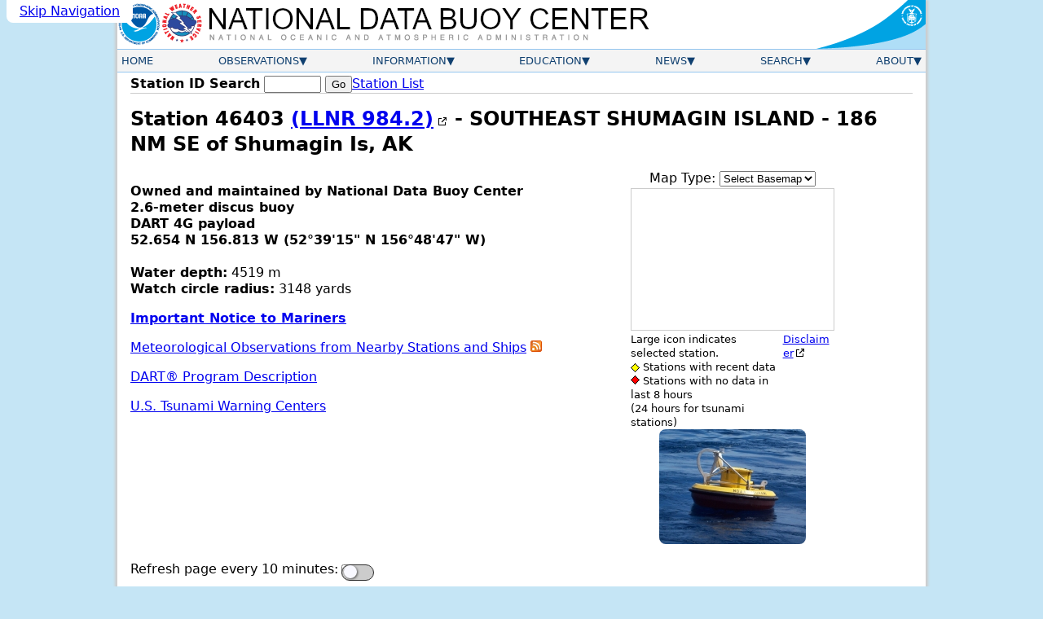

--- FILE ---
content_type: text/html; charset=UTF-8
request_url: https://www.ndbc.noaa.gov/station_page.php?station=46403&unit=E
body_size: 10246
content:
<!DOCTYPE html>
<html lang="en">
<head>



<meta name="viewport" content="width=device-width, initial-scale=1.0">
<link rel="schema.DC" href="http://purl.org/dc/elements/1.1/">
<meta http-equiv="Content-Type" content="text/html; charset=iso-8859-1">
<meta name="DC.title" content="NDBC Station Page">
<meta name="DC.description" content="National Data Buoy Center - Recent observations from tsunami station 46403 (52.654N 156.813W) - SOUTHEAST SHUMAGIN ISLAND - 186 NM SE of Shumagin Is, AK.">
<meta name="description" content="National Data Buoy Center - Recent observations from tsunami station 46403 (52.654N 156.813W) - SOUTHEAST SHUMAGIN ISLAND - 186 NM SE of Shumagin Is, AK.">
<meta name="DC.subject" content="weather, buoy, weather buoy, marine, forecast, hurricane, wind, wave, offshore, surfing, temperature, meteorology, climate, ocean">
<meta name="DC.creator" content="US Department of Commerce, National Oceanic and Atmospheric Administration, National Weather Service, National Data Buoy Center">
<meta name="DC.language" content="EN-US">
<meta name="DC.format" content="text/html;charset=iso-8859-1">
<meta name="DC.date.created" content="1996-11-08">
<title>NDBC - Station 46403 Recent Data</title>

	<script src="/js/dart_data.js">
	</script>
	<script>
	<!--
	var seriestime = "2003 Jan 01 00:00:00 to 2026 Jan 13 18:00:00";
	var event_date_array = new Array(
		"20250918191315;tt: 2025 Sep 18 19:13:15, ts: 2025 Sep 18 19:12:30 to 2025 Sep 18 21:04:00",
		"20250730095200;tt: 2025 Jul 30 09:52:00, ts: 2025 Jul 30 09:00:00 to 2025 Jul 30 15:59:45",
		"20250729233930;tt: 2025 Jul 29 23:39:30, ts: 2025 Jul 29 23:38:45 to 2025 Jul 30 04:59:45",
		"20250716204030;tt: 2025 Jul 16 20:40:30, ts: 2025 Jul 16 20:39:45 to 2025 Jul 16 22:01:15",
		"20230716065030;tt: 2023 Jul 16 06:50:30, ts: 2023 Jul 16 06:00:00 to 2023 Jul 16 11:59:45",
		"20220701192515;tt: 2022 Jul 01 19:25:15, ts: 2022 Jul 01 19:00:00 to 2022 Jul 01 21:26:00",
		"20220701191015;tt: 2022 Jul 01 19:10:15, ts: 2022 Jul 01 19:09:30 to 2022 Jul 01 19:23:00",
		"20220701190400;tt: 2022 Jul 01 19:04:00, ts: 2022 Jul 01 19:03:15 to 2022 Jul 01 19:09:45",
		"20220115142130;tt: 2022 Jan 15 14:21:30, ts: 2022 Jan 15 14:00:00 to 2022 Jan 15 22:59:45",
		"20220111115200;tt: 2022 Jan 11 11:52:00, ts: 2022 Jan 11 11:00:00 to 2022 Jan 11 16:59:45",
		"20211011091715;tt: 2021 Oct 11 09:17:15, ts: 2021 Oct 11 09:00:00 to 2021 Oct 11 12:59:45",
		"20210814120030;tt: 2021 Aug 14 12:00:30, ts: 2021 Aug 14 11:59:45 to 2021 Aug 14 16:59:45",
		"20210729061800;tt: 2021 Jul 29 06:18:00, ts: 2021 Jul 29 06:00:00 to 2021 Jul 29 11:59:45",
		"20201019205615;tt: 2020 Oct 19 20:56:15, ts: 2020 Oct 19 20:55:30 to 2020 Oct 20 02:59:45",
		"20200722061515;tt: 2020 Jul 22 06:15:15, ts: 2020 Jul 22 06:00:00 to 2020 Jul 22 11:59:45",
		"20180805150130;tt: 2018 Aug 05 15:01:30, ts: 2018 Aug 05 14:00:00 to 2018 Aug 05 18:59:00",
		"20180728052030;tt: 2018 Jul 28 05:20:30, ts: 2018 Jul 28 04:00:00 to 2018 Jul 28 08:59:00",
		"20180722070430;tt: 2018 Jul 22 07:04:30, ts: 2018 Jul 22 06:00:00 to 2018 Jul 22 10:59:00",
		"20180701180430;tt: 2018 Jul 01 18:04:30, ts: 2018 Jul 01 17:00:00 to 2018 Jul 01 21:59:00",
		"20180613035245;tt: 2018 Jun 13 03:52:45, ts: 2018 Jun 13 02:00:00 to 2018 Jun 13 06:59:00",
		"20180609051500;tt: 2018 Jun 09 05:15:00, ts: 2018 Jun 09 04:00:00 to 2018 Jun 09 08:59:00",
		"20180123093445;tt: 2018 Jan 23 09:34:45, ts: 2018 Jan 23 08:00:00 to 2018 Jan 23 13:59:00",
		"20170908052030;tt: 2017 Sep 08 05:20:30, ts: 2017 Sep 08 04:00:00 to 2017 Sep 08 08:59:00",
		"20170717234515;tt: 2017 Jul 17 23:45:15, ts: 2017 Jul 17 22:00:00 to 2017 Jul 18 03:59:00",
		"20170528074130;tt: 2017 May 28 07:41:30, ts: 2017 May 28 06:00:00 to 2017 May 28 10:59:00",
		"20161208181330;tt: 2016 Dec 08 18:13:30, ts: 2016 Dec 08 17:00:00 to 2016 Dec 08 21:59:00",
		"20150917153315;tt: 2015 Sep 17 15:33:15, ts: 2015 Sep 17 14:00:00 to 2015 Sep 17 18:35:00",
		"20150917152430;tt: 2015 Sep 17 15:24:30, ts: 2015 Sep 17 15:15:00 to 2015 Sep 17 15:30:00",
		"20150912173200;tt: 2015 Sep 12 17:32:00, ts: 2015 Sep 12 16:00:00 to 2015 Sep 12 20:34:00",
		"20150912172330;tt: 2015 Sep 12 17:23:30, ts: 2015 Sep 12 17:14:00 to 2015 Sep 12 17:29:00",
		"20150909220800;tt: 2015 Sep 09 22:08:00, ts: 2015 Sep 09 21:00:00 to 2015 Sep 10 01:10:00",
		"20150909220215;tt: 2015 Sep 09 22:02:15, ts: 2015 Sep 09 22:01:30 to 2015 Sep 09 22:05:15",
		"20150529070615;tt: 2015 May 29 07:06:15, ts: 2015 May 29 06:00:00 to 2015 May 29 10:59:00",
		"20140623210145;tt: 2014 Jun 23 21:01:45, ts: 2014 Jun 23 20:00:00 to 2014 Jun 24 00:59:00",
		"20130830172315;tt: 2013 Aug 30 17:23:15, ts: 2013 Aug 30 16:00:00 to 2013 Aug 30 20:25:00",
		"20130723161745;tt: 2013 Jul 23 16:17:45, ts: 2013 Jul 23 15:00:00 to 2013 Jul 23 19:20:00",
		"20130627184415;tt: 2013 Jun 27 18:44:15, ts: 2013 Jun 27 17:00:00 to 2013 Jun 27 21:59:00",
		"20130627142330;tt: 2013 Jun 27 14:23:30, ts: 2013 Jun 27 13:00:00 to 2013 Jun 27 17:59:00",
		"20130105090430;tt: 2013 Jan 05 09:04:30, ts: 2013 Jan 05 08:00:00 to 2013 Jan 05 12:59:00",
		"20121102073300;tt: 2012 Nov 02 07:33:00, ts: 2012 Nov 02 06:00:00 to 2012 Nov 02 17:59:00",
		"20121031015315;tt: 2012 Oct 31 01:53:15, ts: 2012 Oct 31 00:00:00 to 2012 Oct 31 04:59:00",
		"20121030080945;tt: 2012 Oct 30 08:09:45, ts: 2012 Oct 30 07:00:00 to 2012 Oct 30 19:59:00",
		"20121028031145;tt: 2012 Oct 28 03:11:45, ts: 2012 Oct 28 02:00:00 to 2012 Oct 28 08:59:00",
		"20121023050700;tt: 2012 Oct 23 05:07:00, ts: 2012 Oct 23 04:00:00 to 2012 Oct 23 08:59:00",
		"20120912032100;tt: 2012 Sep 12 03:21:00, ts: 2012 Sep 12 02:00:00 to 2012 Sep 12 10:59:00",
		"20120905122215;tt: 2012 Sep 05 12:22:15, ts: 2012 Sep 05 11:00:00 to 2012 Sep 05 18:59:00",
		"20120825082415;tt: 2012 Aug 25 08:24:15, ts: 2012 Aug 25 07:00:00 to 2012 Aug 25 19:59:00",
		"20120819160100;tt: 2012 Aug 19 16:01:00, ts: 2012 Aug 19 14:00:00 to 2012 Aug 19 22:59:00",
		"20120810185145;tt: 2012 Aug 10 18:51:45, ts: 2012 Aug 10 17:00:00 to 2012 Aug 10 21:59:00",
		"20110624033115;tt: 2011 Jun 24 03:31:15, ts: 2011 Jun 24 02:00:00 to 2011 Jun 24 06:59:00",
		"20110312223515;tt: 2011 Mar 12 22:35:15, ts: 2011 Mar 12 21:00:00 to 2011 Mar 13 01:59:00",
		"20110312111800;tt: 2011 Mar 12 11:18:00, ts: 2011 Mar 12 09:00:00 to 2011 Mar 12 12:59:00",
		"20110311111800;tt: 2011 Mar 11 11:18:00, ts: 2011 Mar 11 10:00:00 to 2011 Mar 12 09:59:00",
		"20110311102430;tt: 2011 Mar 11 10:24:30, ts: 2011 Mar 11 09:00:00 to 2011 Mar 11 11:10:00",
		"20110311060800;tt: 2011 Mar 11 06:08:00, ts: 2011 Mar 11 05:00:00 to 2011 Mar 11 09:59:00",
		"20100907040815;tt: 2010 Sep 07 04:08:15, ts: 2010 Sep 07 03:00:00 to 2010 Sep 07 07:59:00",
		"20100906131730;tt: 2010 Sep 06 13:17:30, ts: 2010 Sep 06 13:08:00 to 2010 Sep 06 16:59:00",
		"20100906015715;tt: 2010 Sep 06 01:57:15, ts: 2010 Sep 06 01:48:00 to 2010 Sep 06 04:59:00",
		"20100905194715;tt: 2010 Sep 05 19:47:15, ts: 2010 Sep 05 19:38:00 to 2010 Sep 05 22:49:00",
		"20100905045145;tt: 2010 Sep 05 04:51:45, ts: 2010 Sep 05 03:00:00 to 2010 Sep 05 07:59:00",
		"20100718060930;tt: 2010 Jul 18 06:09:30, ts: 2010 Jul 18 05:00:00 to 2010 Jul 18 09:59:00",
		"20100228003230;tt: 2010 Feb 28 00:32:30, ts: 2010 Feb 27 23:00:00 to 2010 Feb 28 03:34:00",
		"20100228002330;tt: 2010 Feb 28 00:23:30, ts: 2010 Feb 28 00:14:00 to 2010 Feb 28 00:29:00",
		"20091227080315;tt: 2009 Dec 27 08:03:15, ts: 2009 Dec 27 07:54:00 to 2009 Dec 27 11:59:00",
		"20091223135030;tt: 2009 Dec 23 13:50:30, ts: 2009 Dec 23 12:00:00 to 2009 Dec 23 16:59:00",
		"20091215214715;tt: 2009 Dec 15 21:47:15, ts: 2009 Dec 15 20:00:00 to 2009 Dec 16 00:59:00",
		"20091214081230;tt: 2009 Dec 14 08:12:30, ts: 2009 Dec 14 08:00:00 to 2009 Dec 14 11:59:00",
		"20091212075215;tt: 2009 Dec 12 07:52:15, ts: 2009 Dec 12 06:00:00 to 2009 Dec 12 10:59:00",
		"20091208133615;tt: 2009 Dec 08 13:36:15, ts: 2009 Dec 08 12:00:00 to 2009 Dec 08 16:59:00",
		"20091206202345;tt: 2009 Dec 06 20:23:45, ts: 2009 Dec 06 19:00:00 to 2009 Dec 06 23:59:00",
		"20090930020815;tt: 2009 Sep 30 02:08:15, ts: 2009 Sep 30 01:00:00 to 2009 Sep 30 05:10:00",
		"20090930020315;tt: 2009 Sep 30 02:03:15, ts: 2009 Sep 30 02:02:30 to 2009 Sep 30 02:06:15",
		"20090620155130;tt: 2009 Jun 20 15:51:30, ts: 2009 Jun 20 14:00:00 to 2009 Jun 21 01:59:00",
		"20090206045900;tt: 2009 Feb 06 04:59:00, ts: 2009 Feb 06 04:00:00 to 2009 Feb 06 17:59:00",
		"20090114162400;tt: 2009 Jan 14 16:24:00, ts: 2009 Jan 14 16:15:00 to 2009 Jan 14 19:26:00",
		"20071002181900;tt: 2007 Oct 02 18:19:00, ts: 2007 Oct 02 17:00:00 to 2007 Oct 02 21:59:00",
		"20070921210730;tt: 2007 Sep 21 21:07:30, ts: 2007 Sep 21 20:00:30 to 2007 Sep 22 02:59:30",
		"20070820004515;tt: 2007 Aug 20 00:45:15, ts: 2007 Aug 19 23:00:15 to 2007 Aug 20 01:00:15",
		"20070113043930;tt: 2007 Jan 13 04:39:30, ts: 2007 Jan 13 03:00:30 to 2007 Jan 13 08:59:30",
		"20061115153900;tt: 2006 Nov 15 15:39:00, ts: 2006 Nov 15 14:00:00 to 2006 Nov 15 21:59:00",
		"20061115113045;tt: 2006 Nov 15 11:30:45, ts: 2006 Nov 15 10:00:45 to 2006 Nov 15 14:59:45",
		"20060420233800;tt: 2006 Apr 20 23:38:00, ts: 2006 Apr 20 23:30:00 to 2006 Apr 21 02:59:00",
		"20060106232345;tt: 2006 Jan 06 23:23:45, ts: 2006 Jan 06 23:15:45 to 2006 Jan 07 02:59:45",
		"20050409150615;tt: 2005 Apr 09 15:06:15, ts: 2005 Apr 09 13:24:15 to 2005 Apr 09 18:23:15",
		"20041226013400;tt: 2004 Dec 26 01:34:00, ts: 2004 Dec 26 01:24:00 to 2004 Dec 26 06:23:00",
		"20040628101530;tt: 2004 Jun 28 10:15:30, ts: 2004 Jun 28 08:24:30 to 2004 Jun 28 13:23:30",
		"20031117072830;tt: 2003 Nov 17 07:28:30, ts: 2003 Nov 17 06:24:30 to 2003 Nov 17 11:23:30",
		"20030925200945;tt: 2003 Sep 25 20:09:45, ts: 2003 Sep 25 18:24:45 to 2003 Sep 25 23:23:45",
		"20030219034230;tt: 2003 Feb 19 03:42:30, ts: 2003 Feb 19 02:24:30 to 2003 Feb 19 07:23:30"
	);
	// -->
	</script>
<link rel="canonical" href="https://www.ndbc.noaa.gov/station_page.php?station=46403">
<link rel="alternate" type="application/rss+xml" title="NDBC - Station Observations near 52.654N 156.813W" href="/rss/ndbc_obs_search.php?lat=52.654N&lon=156.813W">
<link rel="stylesheet" href="/style/ndbc2022a.css" type="text/css">

  <link rel="stylesheet" href="https://js.arcgis.com/4.26/esri/themes/light/main.css" type="text/css">
  <style>
.flex-break {
  flex-basis: 100%;
  height: 0;
}

.station-photo {
	border-radius: 0.5em;
	border: none;
}
.ndbcmapfooter {
	display:flex;
	font-size:smaller;
}
.ndbcmapfooter>* {
	text-align:left;
}
table.currentobs {
	background-color: #f0f8fe;
}
table.currentobs td,
table.currentobs th {
	padding: 0.1em;
	margin: 0;
}
.parmform {
	background-color: white;
}

 #stn_info {
    margin:0;
    padding:0;
    display: flex;
    gap: 1em;
    flex-direction: column;
  }

.dart-data-form {
        display: flex;
        flex-wrap:wrap;
        gap: 1em;
}
.dart-data-form>* {
        height: 100%;
	max-width: 100%;
}
.dart-data-form label {
	font-weight: 500;
}
#seriestime {
	overflow: auto;
	max-width: 100%;
	min-width: 38ch;
}
.dart-data-form>[type="submit"] {
	align-self: flex-end;
}

table.dataTable > tbody th {
	white-space: normal;
}
	
@media (min-width:40em) {
  #stn_info {
     width: 90%;
     flex-wrap: nowrap;
     flex-direction: row;
  }
}

#stn_metadata {
  flex: 1 1 100%;
}
#stnmap {
  height:175px;
  width:250px;
  border:1px solid #ccc;
  margin:2px 0px;
  text-align:left;
}
#stn_img_map {
  flex: 1 1 content;
  text-align: center;
  width: fit-content;
}
.esriSimpleSlider div {
  width: 18px;
  height: 18px;
  font-size: 12px;
  font-family: verdana,helvetica;
  font-weight: bold;
  text-align: center;
  line-height: 18px;
  -moz-user-select: none;
  cursor: pointer;
}
.esriSimpleSliderTL {
  top: 10px;
  left: 10px;
}
.esri-popup__main-container {
	max-width: 5.5em;
	padding: .5em;
	margin: 0em;
}
.esri-popup__content {
	padding: .1em;
	margin: 0em;
	text-align: center;
}
.buoycam-footer { font-size:smaller; }
</style>
<link rel="icon" type="image/x-icon" href="/favicon.ico">
<script defer src="/js/ndbc_utils.js"></script>
<script async id="_fed_an_ua_tag" src="https://dap.digitalgov.gov/Universal-Federated-Analytics-Min.js?agency=DOC&subagency=NOAA"></script>
<!--script src="https://touchpoints.app.cloud.gov/touchpoints/b5347857.js" defer></script-->


<script>
	const currentstnid = '46403';
  	const currentstnlat = '52.654';
  	const currentstnlng = '-156.813';
  	const currentstnname = 'SOUTHEAST SHUMAGIN ISLAND - 186 NM SE of Shumagin Is, AK';
  	const currentstndata = 'y';
</script>
<script defer src="/js/reload.js"></script>
<script defer src="https://js.arcgis.com/4.26/"></script>
<script defer src="/js/esri_stationmap.js"></script>
</head>
<body class="claro">
  <a href="#contents" class="skip-nav-link usa-skipnav">Skip Navigation</a>

    <div class="web-page">
    <!-- Header Section -->
    <header class="header">
      <div class="banner">
        <a href="https://www.noaa.gov/" class="header-noaa-link"><img src="/images/noaalogo001.png" width="53" height="59" alt="NOAA Logo" class="header-noaa-icon responsive"></a>
        <a href="https://www.weather.gov/" class="header-nws-link"><img src="/images/nwslogo000.png" width="53" height="59" alt="NWS Logo" class="header-nws-icon responsive"></a>
	<a href="/" class="header-ndbc-link"><img src="/images/ndbcheader.png" width="554" height="60" alt="National Data Buoy Center" class="header-ndbc-icon responsive"></a>
        <a href="https://www.commerce.gov/" class="header-doc-link"><img src="/images/header_doc.png" width="135" height="60" alt="United States Department of Commerce" class="header-doc responsive"></a>
      </div>
<!-- Top Menu Content -->
	<div class="nav-container">
          <button class="mobile-nav-toggle" aria-controls="topnavbar" aria-expanded="false"><span class="visually-hidden">Menu</span><span class="bar1"></span><span class="bar2"></span><span class="bar3"></span></button>
        <nav class="topnav" id="topnavbar">
          <ul id="topnav">
  
    <!-- Home Link -->
            <li>
              <div class="section-link">
                <a href="/">Home</a>
              </div>
            </li>
 
    <!-- Observations Menu -->
            <li>
              <div class="section-link has-dropdown">
                <a href="/observations.shtml">Observations</a>
              </div>
              <div class="drop drop-left">
                <ul>
                  <li><a href="/obs.shtml">All Stations (Map)</a></li>
                  <li><a href="/os.shtml">Observation Search</a></li>
                  <li><a href="/histsearch.php">Historical Observation Search</a></li>
                  <li><a href="/ship_obs.php">Ship Obs Report</a></li>
                  <li><a href="/buoycams.shtml">BuoyCAMs</a></li>
                  <li><a href="/faq/rss_access.shtml">RSS Feeds <img src="/images/feed-icon-14x14.png" alt="Image indicating link to RSS feed access page" width="14" height="14"></a></li>
                  <li><a href="/widgets/">Web Widget</a></li>
                </ul>
              </div>
            </li>

    <!-- Information Menu -->
            <li>
              <div class="section-link has-dropdown">
                <a href="/information.shtml">Information</a>
              </div>
              <div class="drop drop-left">
                <ul>
                  <li><a href="https://tao.ndbc.noaa.gov/pgm-info/">TAO Program Info</a></li>
                  <li><a href="/dart/dart.shtml">DART&reg; Program Info</a></li>
                  <li><a href="https://ioos.noaa.gov/">IOOS&reg; Program Info</a></li>
                  <li><a href="https://vos.noaa.gov/">Voluntary Observing Ship</a></li>
                  <li><a href="/docs/ndbc_web_data_guide.pdf">Web Data Guide</a></li>
                  <li><a href="/ops.shtml">Maintenance Schedule</a></li>
                  <li><a href="/wstat.shtml">Station Status</a></li>
                  <li><a href="/publications/">Publications</a></li>
                </ul>
              </div>
            </li>

    <!-- Education Menu -->
            <li>
              <div class="section-link has-dropdown">
                <a href="/education.shtml">Education</a>
              </div>
              <div class="drop drop-left">
                <ul>
                  <li><a href="/education/">Education</a></li>
                  <li><a href="/faq/">Frequently Asked Questions</a></li>
                </ul>
              </div>
            </li>

    <!-- News Menu -->
            <li>
              <div class="section-link has-dropdown">
                <a href="/news.shtml">News</a>
              </div>
              <div class="drop drop-left">
                <ul>
                  <li><a href="/news/">News @ NDBC</a></li>
                  <li><a href="/ndbcexit.php?url=https://www.facebook.com/NWSNDBC&blurb=NDBC%20on%20Facebook"><img src="/images/f_logo.png" alt="Follow the National Data Buoy Center on Facebook" width="16" height="16"> &nbsp; NDBC on Facebook</a></li>
                  <li><a href="/ndbcexit.php?url=https://www.twitter.com/databuoycenter&blurb=NDBC%20on%20Twitter"><img src="/images/twitter.png" alt="Follow the National Data Buoy Center on Twitter" width="16" height="16"> &nbsp; NDBC on Twitter</a></li>
                  <li><a href="/ndbcexit.php?url=https://www.linkedin.com/company/noaa&blurb=NOAA%20on%20LinkedIn"><img src="/images/linkedin_logo.png" alt="Follow the National Data Buoy Center on LinkedIn" width="19" height="16"> &nbsp; NOAA on LinkedIn</a></li>
                </ul>
              </div>
            </li>

    <!-- Search Menu -->
            <li>
              <div class="section-link has-dropdown">
                <a href="/search.shtml">Search</a>
              </div>
              <div class="dropsearch drop-right">
                <div class="site-search">
		  <p><b>Site Search</b></p>
                  <form method="get" action="https://search.usa.gov/search" role="search" aria-label="Sitewide">
                    <input type="hidden" name="v:project" value="firstgov">
                    <label for="query">Search For</label>
                    <input type="search" name="query" id="query" size="12" autocomplete="off" enterkeyhint="search">
                    <input type="submit" value="Go">
                    <p>
                      <input type="radio" name="affiliate" checked="checked" value="ndbc.noaa.gov" id="ndbc">
                      <label for="ndbc" class="search-scope">NDBC</label>
                      <input type="radio" name="affiliate" value="noaa.gov" id="noaa">
                      <label for="noaa" class="search-scope">All NOAA</label>
                    </p>
                  </form>
                </div>
              </div>
            </li>

    <!-- About Menu -->
            <li>
              <div class="section-link has-dropdown">
                <a href="/about.shtml">About</a>
              </div>
              <div class="drop drop-right">
                <ul>
                  <li><a href="/faq/ndbc.shtml">About Us</a></li>
                  <li><a href="/visitorinfo.shtml">Visitor Information</a></li>
                  <li><a href="/contact_us.shtml">Contact Us</a></li>
                </ul>
              </div>
            </li>

          </ul><!-- End of top nav ul -->
        </nav><!-- End of topnav content div -->
	</div>
    </header>

        <!-- START OF CONTENT -->
		<main class="main-content" id="contents">
			<div class="station-search"><form id="station_form" method="get" action="/station_page.php" role="search" aria-label="Station ID">
			<label for="station">Station ID Search</label>
			<span class="searchinput"><input name="station" id="station" class="station-input" type="search" required pattern="[0-9a-zA-z]{4,7}" title="4 to 7 letters or digits" value="" size="8" maxlength="7">
			<input type="submit" value="Go"></span></form>
			<a href="/to_station.shtml" title="View a list of available stations ordered by owner" class="nav">Station List</a>
			</div>
			<div class="notices">
			
			
			</div>
			<h1>Station 46403 <a href='https://www.navcen.uscg.gov/?pageName=lightLists' target='_blank' rel='noopener'>(LLNR 984.2)</a> - SOUTHEAST SHUMAGIN ISLAND - 186 NM SE of Shumagin Is, AK</h1>
			


	<section id="stationmetadata" class="metadata">
		<div id="stn_info">
		<div id="stn_metadata">
		<p><b>Owned and maintained by National Data Buoy Center</b><br>
		<b>2.6-meter discus buoy</b><br>
		<b>DART 4G payload</b><br>
		<b>52.654 N 156.813 W (52&#176;39'15" N 156&#176;48'47" W)</b><br>
		<br>
		<b>Water depth:</b> 4519 m<br>
		<b>Watch circle radius:</b> 3148 yards<br>
		</p>
		<p><b><a href="/marine_notice.shtml">Important Notice to Mariners</a></b></p>
		<p><a href="/radial_search.php?lat1=52.654N&lon1=156.813W&uom=E&dist=250">Meteorological Observations from Nearby Stations and Ships</a>
		<a href="/rss/ndbc_obs_search.php?lat=52.654N&lon=156.813W" title="RSS feed of recent meteorological observations near station 46403">
			<img src="/images/feed-icon-14x14.png" alt="Image indicating link to RSS feed of recent meteorological observations near station 46403" width="14" height="14">
		</a></p>
		<p><a href="/dart/dart.shtml">DART&reg; Program Description</a></p>
		<p><a href="https://www.tsunami.gov/">U.S. Tsunami Warning Centers</a></p>
		</div>
		<div id="stn_img_map">
	<div id="stnmapcontainer">
  <div id="switch-basemap-container">
    <div id="basemap-selection-form" title="Choose a Basemap">
        <label for="basemap-selected">Map Type: </label>
     	<select name="basemap-selected" id="basemap-selected" title="Basemap Dropdown Menu">
        <option value="none">Select Basemap</option>
       	<option value="oceans">Oceans</option>
       	<option value="satellite">Satellite</option>
       	<option value="streets">Streets</option>
       	<option value="topo">Topographic</option>
     	</select>
   	</div>
  </div>
  <div id="stnmap"></div>
  <div class="ndbcmapfooter">
	<div>
      Large icon indicates selected station.<br>
      <img src="/images/maps/markers/tiny_active_marker.png" width="11" height="11" alt="yellow diamond" class="middle"> Stations with recent data<br>
      <img src="/images/maps/markers/tiny_inactive_marker.png" width="11" height="11" alt="red diamond" class=":middle"> Stations with no data in last 8 hours<br>(24 hours for tsunami stations)
    </div>
    <div>
      <a href="https://www.weather.gov/disclaimer#esri" target="_blank" rel="noopener" onclick="window.open('https://www.weather.gov/disclaimer#esri','_blank','width=750,height=550,top=0,left=0,menubar=yes,toolbar=yes,scrollbars=yes');return false">Disclaimer</a><br>
      <!--<a href="javascript:alert('Reserved for future KML option');">Download in KML/KMZ</a>-->
    </div>
  </div>
</div>
				<a href="/images/stations/dart.jpg"><img src="/images/stations/dart_mini.jpg" class="station-photo" alt="Station 46403"></a>
	</div></div>
<p class="toggle-container"><label for="reloadToggle">Refresh page every 10 minutes:</label> <input id="reloadToggle" class="toggle" type="checkbox" ></p>
</section>
<hr>
<section id="dartdata" class="data" data-nosnippet><p><img src="/plot?station=46403&meas=hght&uom=M&width=500&height=275&start=20260110000000&end=20260114235959" width="500" height="275" alt="Plot of Water Column Height Data for Station 46403" class="responsive"></p>
<hr>
	<p><b>Data Access</b></p>
	<form name="dart_data_select" class="dart-data-form" action="/station_page.php" method="get" onsubmit="return checkform(this);">
	<input type="hidden" name="station" value="46403">
	<label for="type"> Data Type<br><select name="type" id="type" onchange="updateSeries(this)" size="1">
	<option selected="selected" value="0">Data Type</option>
	<option value="1">Heights</option>
	<option value="2">Events</option>
	<!-- <option value=3>Unparsed p</option> -->
	<!-- <option value=4>Unparsed s</option> -->
	</select></label>
	<label for="seriestime">Available series<br>
	<select name="seriestime" id="seriestime" size="4">
		<option value="">&nbsp;</option>
	</select></label>
	<div class="flex-break"></div>
	<label>Start Date<br>
	<input name="startdate" id="startdate" type="date">
	</label>
	<label>End Date<br>
	<input name="enddate" id="enddate" type="date">
	</label>
	<input type="submit" value="Select">
	</form>
	<form name="dart_data" action="/station_page.php" method="get">
<p>Water Column Heights:<br>01/10/2026 00:00:00 to 01/14/2026 23:59:59</p>
<p>The data are recorded in pounds per square inch absolute (PSIA), but are displayed in meters of water after applying a constant 670.0 mm of water/PSIA conversion factor.</p>
<label for="data">Water Column Heights:<br><textarea name="data" id="data" rows="30" cols="35">#YY  MM DD hh mm ss T   HEIGHT
#yr  mo dy hr mn  s -      m
2026 01 13 18 00 00 1 4504.698
2026 01 13 17 45 00 1 4504.690
2026 01 13 17 30 00 1 4504.680
2026 01 13 17 15 00 1 4504.661
2026 01 13 17 00 00 1 4504.635
2026 01 13 16 45 00 1 4504.606
2026 01 13 16 30 00 1 4504.571
2026 01 13 16 15 00 1 4504.533
2026 01 13 15 00 00 1 4504.311
2026 01 13 14 45 00 1 4504.264
2026 01 13 14 30 00 1 4504.220
2026 01 13 14 15 00 1 4504.177
2026 01 13 13 00 00 1 4504.011
2026 01 13 12 45 00 1 4503.984
2026 01 13 12 30 00 1 4503.959
2026 01 13 12 15 00 1 4503.941
2026 01 13 12 00 00 1 4503.926
2026 01 13 11 45 00 1 4503.913
2026 01 13 11 30 00 1 4503.905
2026 01 13 11 15 00 1 4503.903
2026 01 13 11 00 00 1 4503.902
2026 01 13 10 45 00 1 4503.902
2026 01 13 10 30 00 1 4503.912
2026 01 13 10 15 00 1 4503.915
2026 01 13 10 00 00 1 4503.922
2026 01 13 09 45 00 1 4503.930
2026 01 13 09 30 00 1 4503.937
2026 01 13 09 15 00 1 4503.938
2026 01 13 09 00 00 1 4503.943
2026 01 13 08 45 00 1 4503.949
2026 01 13 08 30 00 1 4503.949
2026 01 13 08 15 00 1 4503.945
2026 01 13 08 00 00 1 4503.939
2026 01 13 07 45 00 1 4503.930
2026 01 13 07 30 00 1 4503.917
2026 01 13 07 15 00 1 4503.903
2026 01 13 07 00 00 1 4503.882
2026 01 13 06 45 00 1 4503.862
2026 01 13 06 30 00 1 4503.837
2026 01 13 06 15 00 1 4503.809
2026 01 13 04 00 00 1 4503.431
2026 01 13 03 45 00 1 4503.386
2026 01 13 03 30 00 1 4503.343
2026 01 13 03 15 00 1 4503.303
2026 01 13 03 00 00 1 4503.263
2026 01 13 02 45 00 1 4503.226
2026 01 13 02 30 00 1 4503.198
2026 01 13 02 15 00 1 4503.171
2026 01 13 02 00 00 1 4503.151
2026 01 13 01 45 00 1 4503.140
2026 01 13 01 30 00 1 4503.133
2026 01 13 01 15 00 1 4503.130
2026 01 13 01 00 00 1 4503.130
2026 01 13 00 45 00 1 4503.145
2026 01 13 00 30 00 1 4503.161
2026 01 13 00 15 00 1 4503.186
2026 01 13 00 00 00 1 4503.213
2026 01 12 23 45 00 1 4503.255
2026 01 12 23 30 00 1 4503.299
2026 01 12 23 15 00 1 4503.348
2026 01 12 23 00 00 1 4503.406
2026 01 12 22 45 00 1 4503.468
2026 01 12 22 30 00 1 4503.531
2026 01 12 22 15 00 1 4503.604
2026 01 12 22 00 00 1 4503.676
2026 01 12 21 45 00 1 4503.752
2026 01 12 21 30 00 1 4503.829
2026 01 12 21 15 00 1 4503.903
2026 01 12 21 00 00 1 4503.987
2026 01 12 20 45 00 1 4504.061
2026 01 12 20 30 00 1 4504.136
2026 01 12 20 15 00 1 4504.208
2026 01 12 20 00 00 1 4504.275
2026 01 12 19 45 00 1 4504.340
2026 01 12 19 30 00 1 4504.400
2026 01 12 19 15 00 1 4504.453
2026 01 12 19 00 00 1 4504.505
2026 01 12 18 45 00 1 4504.548
2026 01 12 18 30 00 1 4504.585
2026 01 12 18 15 00 1 4504.615
2026 01 12 18 00 00 1 4504.642
2026 01 12 17 45 00 1 4504.658
2026 01 12 17 30 00 1 4504.666
2026 01 12 17 15 00 1 4504.667
2026 01 12 17 00 00 1 4504.662
2026 01 12 16 45 00 1 4504.651
2026 01 12 16 30 00 1 4504.632
2026 01 12 16 15 00 1 4504.607
2026 01 12 16 00 00 1 4504.578
2026 01 12 15 45 00 1 4504.545
2026 01 12 15 30 00 1 4504.507
2026 01 12 15 15 00 1 4504.461
2026 01 12 15 00 00 1 4504.417
2026 01 12 14 45 00 1 4504.372
2026 01 12 14 30 00 1 4504.320
2026 01 12 14 15 00 1 4504.269
2026 01 12 14 00 00 1 4504.218
2026 01 12 13 45 00 1 4504.166
2026 01 12 13 30 00 1 4504.121
2026 01 12 13 15 00 1 4504.068
2026 01 12 13 00 00 1 4504.022
2026 01 12 12 45 00 1 4503.974
2026 01 12 12 30 00 1 4503.932
2026 01 12 12 15 00 1 4503.893
2026 01 12 12 00 00 1 4503.858
2026 01 12 11 45 00 1 4503.830
2026 01 12 11 30 00 1 4503.804
2026 01 12 11 15 00 1 4503.782
2026 01 12 11 00 00 1 4503.766
2026 01 12 10 45 00 1 4503.756
2026 01 12 10 30 00 1 4503.747
2026 01 12 10 15 00 1 4503.742
2026 01 12 10 00 00 1 4503.747
2026 01 12 09 45 00 1 4503.748
2026 01 12 09 30 00 1 4503.754
2026 01 12 09 15 00 1 4503.763
2026 01 12 09 00 00 1 4503.772
2026 01 12 08 45 00 1 4503.783
2026 01 12 08 30 00 1 4503.794
2026 01 12 08 15 00 1 4503.806
2026 01 12 08 00 00 1 4503.817
2026 01 12 07 45 00 1 4503.831
2026 01 12 07 30 00 1 4503.840
2026 01 12 07 15 00 1 4503.852
2026 01 12 07 00 00 1 4503.860
2026 01 12 06 45 00 1 4503.869
2026 01 12 06 30 00 1 4503.869
2026 01 12 06 15 00 1 4503.873
2026 01 12 00 00 00 1 4503.274
2026 01 11 23 45 00 1 4503.279
2026 01 11 23 30 00 1 4503.291
2026 01 11 23 15 00 1 4503.310
2026 01 11 23 00 00 1 4503.334
2026 01 11 22 45 00 1 4503.368
2026 01 11 22 30 00 1 4503.403
2026 01 11 22 15 00 1 4503.447
2026 01 11 22 00 00 1 4503.495
2026 01 11 21 45 00 1 4503.555
2026 01 11 21 30 00 1 4503.611
2026 01 11 21 15 00 1 4503.676
2026 01 11 21 00 00 1 4503.744
2026 01 11 20 45 00 1 4503.817
2026 01 11 20 30 00 1 4503.891
2026 01 11 20 15 00 1 4503.962
2026 01 11 20 00 00 1 4504.036
2026 01 11 19 45 00 1 4504.106
2026 01 11 19 30 00 1 4504.178
2026 01 11 19 15 00 1 4504.245
2026 01 11 19 00 00 1 4504.313
2026 01 11 18 45 00 1 4504.373
2026 01 11 18 30 00 1 4504.431
2026 01 11 18 15 00 1 4504.485
2026 01 11 18 00 00 1 4504.530
2026 01 11 17 45 00 1 4504.573
2026 01 11 17 30 00 1 4504.610
2026 01 11 17 15 00 1 4504.637
2026 01 11 17 00 00 1 4504.655
2026 01 11 16 45 00 1 4504.666
2026 01 11 16 30 00 1 4504.666
2026 01 11 16 15 00 1 4504.664
2026 01 11 16 00 00 1 4504.648
2026 01 11 15 45 00 1 4504.630
2026 01 11 15 30 00 1 4504.603
2026 01 11 15 15 00 1 4504.569
2026 01 11 15 00 00 1 4504.529
2026 01 11 14 45 00 1 4504.484
2026 01 11 14 30 00 1 4504.432
2026 01 11 14 15 00 1 4504.381
2026 01 11 14 00 00 1 4504.323
2026 01 11 13 45 00 1 4504.267
2026 01 11 13 30 00 1 4504.206
2026 01 11 13 15 00 1 4504.140
2026 01 11 13 00 00 1 4504.075
2026 01 11 12 45 00 1 4504.012
2026 01 11 12 30 00 1 4503.945
2026 01 11 12 15 00 1 4503.886
2026 01 11 12 00 00 1 4503.827
2026 01 11 11 45 00 1 4503.769
2026 01 11 11 30 00 1 4503.719
2026 01 11 11 15 00 1 4503.671
2026 01 11 11 00 00 1 4503.626
2026 01 11 10 45 00 1 4503.590
2026 01 11 10 30 00 1 4503.564
2026 01 11 10 15 00 1 4503.544
2026 01 11 10 00 00 1 4503.530
2026 01 11 09 45 00 1 4503.520
2026 01 11 09 30 00 1 4503.519
2026 01 11 09 15 00 1 4503.518
2026 01 11 09 00 00 1 4503.522
2026 01 11 08 45 00 1 4503.534
2026 01 11 08 30 00 1 4503.546
2026 01 11 08 15 00 1 4503.565
2026 01 11 08 00 00 1 4503.586
2026 01 11 07 45 00 1 4503.607
2026 01 11 07 30 00 1 4503.640
2026 01 11 07 15 00 1 4503.669
2026 01 11 07 00 00 1 4503.702
2026 01 11 06 45 00 1 4503.734
2026 01 11 06 30 00 1 4503.765
2026 01 11 06 15 00 1 4503.798
2026 01 11 06 00 00 1 4503.822
2026 01 11 05 45 00 1 4503.852
2026 01 11 05 30 00 1 4503.871
2026 01 11 05 15 00 1 4503.890
2026 01 11 05 00 00 1 4503.905
2026 01 11 04 45 00 1 4503.913
2026 01 11 04 30 00 1 4503.916
2026 01 11 04 15 00 1 4503.915
2026 01 11 04 00 00 1 4503.907
2026 01 11 03 45 00 1 4503.895
2026 01 11 03 30 00 1 4503.880
2026 01 11 03 15 00 1 4503.857
2026 01 11 02 00 00 1 4503.712
2026 01 11 01 45 00 1 4503.673
2026 01 11 01 30 00 1 4503.639
2026 01 11 01 15 00 1 4503.603
2026 01 11 01 00 00 1 4503.564
2026 01 11 00 45 00 1 4503.529
2026 01 11 00 30 00 1 4503.493
2026 01 11 00 15 00 1 4503.460
2026 01 11 00 00 00 1 4503.436
2026 01 10 23 45 00 1 4503.413
2026 01 10 23 30 00 1 4503.398
2026 01 10 23 15 00 1 4503.385
2026 01 10 23 00 00 1 4503.376
2026 01 10 22 45 00 1 4503.377
2026 01 10 22 30 00 1 4503.384
2026 01 10 22 15 00 1 4503.400
2026 01 10 22 00 00 1 4503.421
2026 01 10 21 45 00 1 4503.442
2026 01 10 21 30 00 1 4503.479
2026 01 10 21 15 00 1 4503.519
2026 01 10 21 00 00 1 4503.566
2026 01 10 20 45 00 1 4503.620
2026 01 10 20 30 00 1 4503.678
2026 01 10 20 15 00 1 4503.737
2026 01 10 20 00 00 1 4503.799
2026 01 10 19 45 00 1 4503.867
2026 01 10 19 30 00 1 4503.937
2026 01 10 19 15 00 1 4504.008
2026 01 10 19 00 00 1 4504.081
2026 01 10 18 45 00 1 4504.154
2026 01 10 18 30 00 1 4504.224
2026 01 10 18 15 00 1 4504.290
2026 01 10 18 00 00 1 4504.352
2026 01 10 17 45 00 1 4504.414
2026 01 10 17 30 00 1 4504.467
2026 01 10 17 15 00 1 4504.512
2026 01 10 17 00 00 1 4504.556
2026 01 10 16 45 00 1 4504.586
2026 01 10 16 30 00 1 4504.613
2026 01 10 16 15 00 1 4504.629
2026 01 10 15 00 00 1 4504.597
2026 01 10 14 45 00 1 4504.566
2026 01 10 14 30 00 1 4504.527
2026 01 10 14 15 00 1 4504.482
2026 01 10 14 00 00 1 4504.424
2026 01 10 13 45 00 1 4504.363
2026 01 10 13 30 00 1 4504.295
2026 01 10 13 15 00 1 4504.223
2026 01 10 12 00 00 1 4503.841
2026 01 10 11 45 00 1 4503.764
2026 01 10 11 30 00 1 4503.692
2026 01 10 11 15 00 1 4503.626
2026 01 10 11 00 00 1 4503.557
2026 01 10 10 45 00 1 4503.501
2026 01 10 10 30 00 1 4503.448
2026 01 10 10 15 00 1 4503.404
2026 01 10 10 00 00 1 4503.364
2026 01 10 09 45 00 1 4503.333
2026 01 10 09 30 00 1 4503.313
2026 01 10 09 15 00 1 4503.295
2026 01 10 09 00 00 1 4503.288
2026 01 10 08 45 00 1 4503.285
2026 01 10 08 30 00 1 4503.294
2026 01 10 08 15 00 1 4503.309
2026 01 10 08 00 00 1 4503.330
2026 01 10 07 45 00 1 4503.357
2026 01 10 07 30 00 1 4503.392
2026 01 10 07 15 00 1 4503.430
2026 01 10 07 00 00 1 4503.477
2026 01 10 06 45 00 1 4503.528
2026 01 10 06 30 00 1 4503.580
2026 01 10 06 15 00 1 4503.633
2026 01 10 06 00 00 1 4503.688
2026 01 10 05 45 00 1 4503.745
2026 01 10 05 30 00 1 4503.798
2026 01 10 05 15 00 1 4503.855
2026 01 10 05 00 00 1 4503.905
2026 01 10 04 45 00 1 4503.954
2026 01 10 04 30 00 1 4503.990
2026 01 10 04 15 00 1 4504.029
2026 01 10 04 00 00 1 4504.058
2026 01 10 03 45 00 1 4504.082
2026 01 10 03 30 00 1 4504.101
2026 01 10 03 15 00 1 4504.112
2026 01 10 03 00 00 1 4504.107
2026 01 10 02 45 00 1 4504.108
2026 01 10 02 30 00 1 4504.100
2026 01 10 02 15 00 1 4504.082
2026 01 10 02 00 00 1 4504.058
2026 01 10 01 45 00 1 4504.030
2026 01 10 01 30 00 1 4503.999
2026 01 10 01 15 00 1 4503.959
2026 01 10 01 00 00 1 4503.916
2026 01 10 00 45 00 1 4503.875
2026 01 10 00 30 00 1 4503.826
2026 01 10 00 15 00 1 4503.782
2026 01 10 00 00 00 1 4503.729
</textarea></label>
<input type="button" value="Highlight Data" onclick="javascript:this.form.data.focus(); this.form.data.select();">
<p>T = Measurement Type;<br>&nbsp;&nbsp;&nbsp;&nbsp;&nbsp;where 1 = 15-minute measurement; 2 = 1-minute measurement; 3 = 15-second measurement</p>
</form>
</section>
<hr>
<section id="datalinks">
<p><a href="/faq/measdes.shtml">Description of Measurements</a></p>
<p>Links which are specific to this station are listed below:</p>
<p><a href="/station_realtime.php?station=46403">Real Time Data</a> in tabular form for the last forty-five days.</p>
<p><a href="/station_history.php?station=46403">Historical Data &#38; Climatic Summaries</a> for quality controlled data for prior months and years.</p>
<p>The <a href="/ops.shtml">weekly maintenance report</a> also provides valuable station information.</p><p>Note that the <a href="/faq/rsa.shtml">payload types</a> and the station locations occasionally change.</p></section>
			<hr><div class="socialMediaContainer">
				<a class="socialMediaLink" href="/ndbcexit.php?url=https://www.facebook.com/NWSNDBC&blurb=NDBC%20on%20Facebook"><img src="/images/facebook_logo.png" class="socialMediaLogo" height="21" width="21" alt="Facebook Logo" title="NDBC on Facebook">&nbsp;NDBC on Facebook</a>
				<a class="socialMediaLink" href="/ndbcexit.php?url=https://www.linkedin.com/company/noaa&blurb=NOAA%20on%20LinkedIn"><img src="/images/linkedin_logo.png" class="socialMediaLogo" height="21" width="25" alt="LinkedIn Logo" title="NDBC on LinkedIn">&nbsp;NOAA on LinkedIn</a>
				<a class="socialMediaLink" href="/ndbcexit.php?url=https://www.twitter.com/databuoycenter&blurb=NDBC%20on%20Twitter"><img src="/images/twitter.png" class="socialMediaLogo" height="21" width="21" alt="Twitter Logo" title="NDBC on Twitter">&nbsp;NDBC on Twitter</a>
			</div>

		</main>

        <!-- END OF CONTENT -->
        <footer class="footer">
          <div class="footer-content">

            <div class="footer-column">
              <a class="footer-column-head">Observations</a><br>
              <a href="/obs.shtml">All Stations (Map)</a><br>
              <a href="/os.shtml">Observation Search</a><br>
              <a href="/histsearch.php">Historical Observation Search</a><br>
              <a href="/ship_obs.php">Ship Obs Report</a><br>
              <a href="/buoycams.shtml">BuoyCAMs</a><br>
              <a href="/faq/rss_access.shtml">RSS Feeds <img src="/images/feed-icon-14x14.png" alt="Image indicating link to RSS feed access page" width="14" height="14"></a><br>
              <a href="/widgets/">Web Widget</a><br>
            </div>

            <div class="footer-column">
              <a class="footer-column-head">Information</a><br>
              <a href="https://tao.ndbc.noaa.gov/pgm-info/">TAO Program Info</a><br>
              <a href="/dart/dart.shtml">DART&reg; Program Info</a><br>
              <a href="https://ioos.noaa.gov/">IOOS&reg; Program Info</a><br>
              <a href="https://vos.noaa.gov/">Voluntary Observing Ship</a><br>
              <a href="/docs/ndbc_web_data_guide.pdf">Web Data Guide</a><br>
              <a href="/ops.shtml">Station Maintenance Schedule</a><br>
              <a href="/wstat.shtml">Station Status</a><br>
              <a href="/publications/">Publications</a>
            </div>

            <div>
            <div class="footer-column">
              <a class="footer-column-head">Education</a><br>
              <a href="/education/">Education</a><br>
            </div>

            <div class="footer-column">
              <a class="footer-column-head">News</a><br>
              <a href="/news/">News @ NDBC</a><br>
              <a href="/ndbcexit.php?url=https://www.facebook.com/NWSNDBC&blurb=NDBC%20on%20Facebook"><img src="/images/f_logo.png" alt="Follow the National Data Buoy Center on Facebook" width="16" height="16"> &nbsp; NDBC on Facebook</a><br>
              <a href="/ndbcexit.php?url=https://www.twitter.com/databuoycenter&blurb=NDBC%20on%20Twitter"><img src="/images/twitter.png" alt="Follow the National Data Buoy Center on Twitter" width="16" height="16"> &nbsp; NDBC on Twitter</a><br>
              <a href="/ndbcexit.php?url=https://www.linkedin.com/company/noaa&blurb=NOAA%20on%20LinkedIn"><img src="/images/linkedin_logo.png" alt="Follow the National Data Buoy Center on LinkedIn" width="19" height="16"> &nbsp; NOAA on LinkedIn</a>
            </div>
            </div>

            <div>
            <div class="footer-column">
              <a class="footer-column-head">Other NDBC Websites</a><br>
              <a href="/mobile/">Low Bandwidth Website</a><br>
              <a href="https://dods.ndbc.noaa.gov/">NDBC Data via NetCDF (THREDDS)</a><br>
              <a href="https://hfradar.ndbc.noaa.gov/">Surface Currents via High Frequency Radar</a><br>
              <a href="https://dods.ndbc.noaa.gov/oceansites/">OceanSITES</a><br>
              <a href="https://viz.pmel.noaa.gov/osmc/">OSMC</a><br>
            </div>

            <div class="footer-column">
              <a class="footer-column-head">About Us</a><br>
              <a href="/faq/ndbc.shtml">About Us</a><br>
              <a href="/visitorinfo.shtml">Visitor Information</a><br>
              <a href="/contact_us.shtml">Contact Us</a>
            </div>
            </div>

          </div>

<!-- legal footer area -->
          <div class="footer-legal-content">
            <div class="footer-legal-gov">
              <a href="https://www.usa.gov/"><img src="/images/usa_gov.png" alt="usa.gov" width="110" height="30"></a>
            </div> 
            <div class="footer-legal-column">
              <p> 
                  <a href="https://www.commerce.gov/">US Dept of Commerce</a><br>
                  <a href="https://www.noaa.gov/">National Oceanic and Atmospheric Administration</a><br>
                  <a href="https://www.weather.gov/">National Weather Service</a><br>
                  National Data Buoy Center<br>
                  Building 3205<br>
                  Stennis Space Center, MS, 39529<br>
                  <a href="mailto:webmaster.ndbc@noaa.gov">webmaster.ndbc@noaa.gov</a>
              </p>
            </div>

 	    <div class="footer-legal-column2">
            <p>
              <a href="https://www.weather.gov/disclaimer">Disclaimer</a><br>
              <a href="https://www.cio.noaa.gov/services_programs/info_quality.html">Information Quality</a><br>
              <a href="https://www.weather.gov/help">Help</a><br>
              <a href="https://www.weather.gov/glossary">Glossary</a>
            </p>
            </div>

   	    <div class="footer-legal-column3">
            <p>
              <a href="https://www.weather.gov/privacy">Privacy Policy</a><br>
              <a href="https://www.noaa.gov/information-technology/foia">Freedom of Information Act (FOIA)</a><br>
              <a href="https://www.weather.gov/about">About Us</a><br>
              <a href="https://www.weather.gov/careers">Career Opportunities</a>
            </p>
          </div>
	
        </div><!-- end of footer-legal-content div  -->

    </footer><!-- End of center div -->
</div> <!-- End of web page div -->


</body>
</html>


--- FILE ---
content_type: application/javascript
request_url: https://www.ndbc.noaa.gov/js/dart_data.js
body_size: 467
content:
<!--
function updateSeries(myField)
{
	let fieldChooser = myField.form.elements["seriestime"];
	// empty previous settings
	fieldChooser.options.length = 0;
	// get chosen value to act as index to regiondb hash table
	let typevar = myField.options[myField.selectedIndex].text;
	if(typevar == "Heights"){
		fieldChooser.options[0] = new Option(seriestime, 0, true, false);
	} //end if(typevar == "Heights")
	if(typevar == "Events"){
		for (t=0; t<event_date_array.length; t++){
			if (t == 0) {
				fieldChooser.options[0] = new Option(event_date_array[t].split(";")[1],event_date_array[t].split(";")[0], true, false);
			} else {
				fieldChooser.options[t] = new Option(event_date_array[t].split(";")[1],event_date_array[t].split(";")[0]);
			}
		} //end for
	} //end if(typevar == "Event")
}
function checkform(myForm){
	let startdate = myForm.startdate.value;
	let enddate = myForm.enddate.value;
		
	if (startdate > enddate) {
		alert("Start Date may not be greater than End Date!");
		return false;
	}

	/*Begin valid Event checking*/
	let fieldChooser = myForm.elements["seriestime"];
	let typeChooser = myForm.elements["type"];
	let typevar = typeChooser.options[typeChooser.selectedIndex].value;
	//we only care about Events as the other settings have default behaviors
	if (typevar!= 1 && typevar != 2) {
		alert("No Data Type Selected!");
		return false;
	}
	if(typevar == 2){
		//if no event choosen
		if(fieldChooser.options.selectedIndex==-1)
		{
			//tell user they need to choose an event
			alert("No Event Selected!");
			return false;
		}//if
	}//if
	/*End valid event checking*/
	
	return true;
}
//-->
